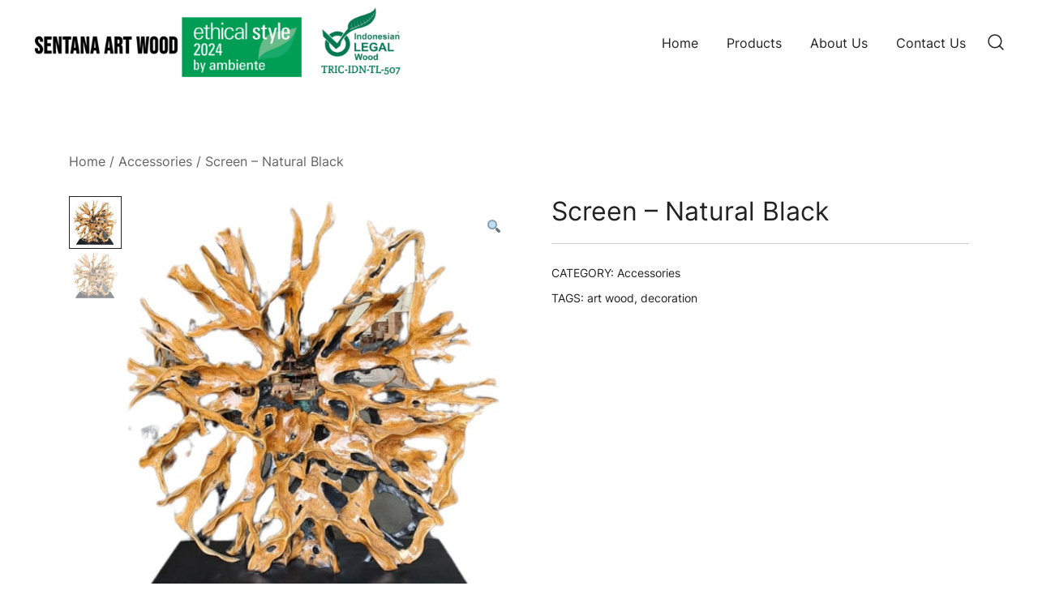

--- FILE ---
content_type: text/html; charset=UTF-8
request_url: https://sentana-artwood.com/product/amadeus-natural-black/
body_size: 18219
content:
<!doctype html>
<html lang="en-US">
<head>
	<meta charset="UTF-8">
	<meta name="viewport" content="width=device-width, initial-scale=1">
	<link rel="profile" href="https://gmpg.org/xfn/11">

	<meta name='robots' content='index, follow, max-image-preview:large, max-snippet:-1, max-video-preview:-1' />
<script>window._wca = window._wca || [];</script>

	<!-- This site is optimized with the Yoast SEO plugin v21.5 - https://yoast.com/wordpress/plugins/seo/ -->
	<title>Screen - Natural Black - Sentana Art Wood</title>
	<link rel="canonical" href="https://sentana-artwood.com/product/amadeus-natural-black/" />
	<meta property="og:locale" content="en_US" />
	<meta property="og:type" content="article" />
	<meta property="og:title" content="Screen - Natural Black - Sentana Art Wood" />
	<meta property="og:description" content="Screen &#8211; Natural Black" />
	<meta property="og:url" content="https://sentana-artwood.com/product/amadeus-natural-black/" />
	<meta property="og:site_name" content="Sentana Art Wood" />
	<meta property="article:modified_time" content="2024-01-02T07:17:45+00:00" />
	<meta property="og:image" content="https://sentana-artwood.com/wp-content/uploads/2023/11/Amadeus-Natural-Black.jpeg" />
	<meta property="og:image:width" content="500" />
	<meta property="og:image:height" content="541" />
	<meta property="og:image:type" content="image/jpeg" />
	<meta name="twitter:card" content="summary_large_image" />
	<meta name="twitter:label1" content="Est. reading time" />
	<meta name="twitter:data1" content="1 minute" />
	<script type="application/ld+json" class="yoast-schema-graph">{"@context":"https://schema.org","@graph":[{"@type":"WebPage","@id":"https://sentana-artwood.com/product/amadeus-natural-black/","url":"https://sentana-artwood.com/product/amadeus-natural-black/","name":"Screen - Natural Black - Sentana Art Wood","isPartOf":{"@id":"https://sentana-artwood.com/#website"},"primaryImageOfPage":{"@id":"https://sentana-artwood.com/product/amadeus-natural-black/#primaryimage"},"image":{"@id":"https://sentana-artwood.com/product/amadeus-natural-black/#primaryimage"},"thumbnailUrl":"https://sentana-artwood.com/wp-content/uploads/2023/11/Amadeus-Natural-Black.jpeg","datePublished":"2023-10-01T13:29:27+00:00","dateModified":"2024-01-02T07:17:45+00:00","breadcrumb":{"@id":"https://sentana-artwood.com/product/amadeus-natural-black/#breadcrumb"},"inLanguage":"en-US","potentialAction":[{"@type":"ReadAction","target":["https://sentana-artwood.com/product/amadeus-natural-black/"]}]},{"@type":"ImageObject","inLanguage":"en-US","@id":"https://sentana-artwood.com/product/amadeus-natural-black/#primaryimage","url":"https://sentana-artwood.com/wp-content/uploads/2023/11/Amadeus-Natural-Black.jpeg","contentUrl":"https://sentana-artwood.com/wp-content/uploads/2023/11/Amadeus-Natural-Black.jpeg","width":500,"height":541},{"@type":"BreadcrumbList","@id":"https://sentana-artwood.com/product/amadeus-natural-black/#breadcrumb","itemListElement":[{"@type":"ListItem","position":1,"name":"Home","item":"https://sentana-artwood.com/"},{"@type":"ListItem","position":2,"name":"Products","item":"https://sentana-artwood.com/products/"},{"@type":"ListItem","position":3,"name":"Screen &#8211; Natural Black"}]},{"@type":"WebSite","@id":"https://sentana-artwood.com/#website","url":"https://sentana-artwood.com/","name":"Sentana Art Wood","description":"","publisher":{"@id":"https://sentana-artwood.com/#organization"},"potentialAction":[{"@type":"SearchAction","target":{"@type":"EntryPoint","urlTemplate":"https://sentana-artwood.com/?s={search_term_string}"},"query-input":"required name=search_term_string"}],"inLanguage":"en-US"},{"@type":"Organization","@id":"https://sentana-artwood.com/#organization","name":"Sentana Art Wood","url":"https://sentana-artwood.com/","logo":{"@type":"ImageObject","inLanguage":"en-US","@id":"https://sentana-artwood.com/#/schema/logo/image/","url":"https://sentana-artwood.com/wp-content/uploads/2023/12/20231214_133818.png","contentUrl":"https://sentana-artwood.com/wp-content/uploads/2023/12/20231214_133818.png","width":1920,"height":384,"caption":"Sentana Art Wood"},"image":{"@id":"https://sentana-artwood.com/#/schema/logo/image/"}}]}</script>
	<!-- / Yoast SEO plugin. -->


<link rel='dns-prefetch' href='//stats.wp.com' />
<link rel="alternate" type="application/rss+xml" title="Sentana Art Wood &raquo; Feed" href="https://sentana-artwood.com/feed/" />
<link rel="alternate" type="application/rss+xml" title="Sentana Art Wood &raquo; Comments Feed" href="https://sentana-artwood.com/comments/feed/" />
<link rel="alternate" type="application/rss+xml" title="Sentana Art Wood &raquo; Screen &#8211; Natural Black Comments Feed" href="https://sentana-artwood.com/product/amadeus-natural-black/feed/" />
<script>
window._wpemojiSettings = {"baseUrl":"https:\/\/s.w.org\/images\/core\/emoji\/14.0.0\/72x72\/","ext":".png","svgUrl":"https:\/\/s.w.org\/images\/core\/emoji\/14.0.0\/svg\/","svgExt":".svg","source":{"concatemoji":"https:\/\/sentana-artwood.com\/wp-includes\/js\/wp-emoji-release.min.js?ver=6.3.7"}};
/*! This file is auto-generated */
!function(i,n){var o,s,e;function c(e){try{var t={supportTests:e,timestamp:(new Date).valueOf()};sessionStorage.setItem(o,JSON.stringify(t))}catch(e){}}function p(e,t,n){e.clearRect(0,0,e.canvas.width,e.canvas.height),e.fillText(t,0,0);var t=new Uint32Array(e.getImageData(0,0,e.canvas.width,e.canvas.height).data),r=(e.clearRect(0,0,e.canvas.width,e.canvas.height),e.fillText(n,0,0),new Uint32Array(e.getImageData(0,0,e.canvas.width,e.canvas.height).data));return t.every(function(e,t){return e===r[t]})}function u(e,t,n){switch(t){case"flag":return n(e,"\ud83c\udff3\ufe0f\u200d\u26a7\ufe0f","\ud83c\udff3\ufe0f\u200b\u26a7\ufe0f")?!1:!n(e,"\ud83c\uddfa\ud83c\uddf3","\ud83c\uddfa\u200b\ud83c\uddf3")&&!n(e,"\ud83c\udff4\udb40\udc67\udb40\udc62\udb40\udc65\udb40\udc6e\udb40\udc67\udb40\udc7f","\ud83c\udff4\u200b\udb40\udc67\u200b\udb40\udc62\u200b\udb40\udc65\u200b\udb40\udc6e\u200b\udb40\udc67\u200b\udb40\udc7f");case"emoji":return!n(e,"\ud83e\udef1\ud83c\udffb\u200d\ud83e\udef2\ud83c\udfff","\ud83e\udef1\ud83c\udffb\u200b\ud83e\udef2\ud83c\udfff")}return!1}function f(e,t,n){var r="undefined"!=typeof WorkerGlobalScope&&self instanceof WorkerGlobalScope?new OffscreenCanvas(300,150):i.createElement("canvas"),a=r.getContext("2d",{willReadFrequently:!0}),o=(a.textBaseline="top",a.font="600 32px Arial",{});return e.forEach(function(e){o[e]=t(a,e,n)}),o}function t(e){var t=i.createElement("script");t.src=e,t.defer=!0,i.head.appendChild(t)}"undefined"!=typeof Promise&&(o="wpEmojiSettingsSupports",s=["flag","emoji"],n.supports={everything:!0,everythingExceptFlag:!0},e=new Promise(function(e){i.addEventListener("DOMContentLoaded",e,{once:!0})}),new Promise(function(t){var n=function(){try{var e=JSON.parse(sessionStorage.getItem(o));if("object"==typeof e&&"number"==typeof e.timestamp&&(new Date).valueOf()<e.timestamp+604800&&"object"==typeof e.supportTests)return e.supportTests}catch(e){}return null}();if(!n){if("undefined"!=typeof Worker&&"undefined"!=typeof OffscreenCanvas&&"undefined"!=typeof URL&&URL.createObjectURL&&"undefined"!=typeof Blob)try{var e="postMessage("+f.toString()+"("+[JSON.stringify(s),u.toString(),p.toString()].join(",")+"));",r=new Blob([e],{type:"text/javascript"}),a=new Worker(URL.createObjectURL(r),{name:"wpTestEmojiSupports"});return void(a.onmessage=function(e){c(n=e.data),a.terminate(),t(n)})}catch(e){}c(n=f(s,u,p))}t(n)}).then(function(e){for(var t in e)n.supports[t]=e[t],n.supports.everything=n.supports.everything&&n.supports[t],"flag"!==t&&(n.supports.everythingExceptFlag=n.supports.everythingExceptFlag&&n.supports[t]);n.supports.everythingExceptFlag=n.supports.everythingExceptFlag&&!n.supports.flag,n.DOMReady=!1,n.readyCallback=function(){n.DOMReady=!0}}).then(function(){return e}).then(function(){var e;n.supports.everything||(n.readyCallback(),(e=n.source||{}).concatemoji?t(e.concatemoji):e.wpemoji&&e.twemoji&&(t(e.twemoji),t(e.wpemoji)))}))}((window,document),window._wpemojiSettings);
</script>
<style>
img.wp-smiley,
img.emoji {
	display: inline !important;
	border: none !important;
	box-shadow: none !important;
	height: 1em !important;
	width: 1em !important;
	margin: 0 0.07em !important;
	vertical-align: -0.1em !important;
	background: none !important;
	padding: 0 !important;
}
</style>
	
<link rel='stylesheet' id='botiga-woocommerce-style-css' href='https://sentana-artwood.com/wp-content/themes/botiga/assets/css/woocommerce.min.css?ver=2.1.6' media='all' />
<style id='botiga-woocommerce-style-inline-css'>
@font-face {
			font-family: "star";
			src: url("https://sentana-artwood.com/wp-content/plugins/woocommerce/assets/fonts/star.eot");
			src: url("https://sentana-artwood.com/wp-content/plugins/woocommerce/assets/fonts/star.eot?#iefix") format("embedded-opentype"),
				url("https://sentana-artwood.com/wp-content/plugins/woocommerce/assets/fonts/star.woff") format("woff"),
				url("https://sentana-artwood.com/wp-content/plugins/woocommerce/assets/fonts/star.ttf") format("truetype"),
				url("https://sentana-artwood.com/wp-content/plugins/woocommerce/assets/fonts/star.svg#star") format("svg");
			font-weight: normal;
			font-style: normal;
		}
		@font-face {
			font-family: "WooCommerce";
			src: url("https://sentana-artwood.com/wp-content/plugins/woocommerce/assets/fonts/WooCommerce.eot");
			src: url("https://sentana-artwood.com/wp-content/plugins/woocommerce/assets/fonts/WooCommerce.eot?#iefix") format("embedded-opentype"),
				url("https://sentana-artwood.com/wp-content/plugins/woocommerce/assets/fonts/WooCommerce.woff") format("woff"),
				url("https://sentana-artwood.com/wp-content/plugins/woocommerce/assets/fonts/WooCommerce.ttf") format("truetype"),
				url("https://sentana-artwood.com/wp-content/plugins/woocommerce/assets/fonts/WooCommerce.svg#WooCommerce") format("svg");
			font-weight: normal;
			font-style: normal;
		}
</style>
<link rel='stylesheet' id='photoswipe-css' href='https://sentana-artwood.com/wp-content/plugins/woocommerce/assets/css/photoswipe/photoswipe.min.css?ver=2.1.6' media='all' />
<link rel='stylesheet' id='photoswipe-default-skin-css' href='https://sentana-artwood.com/wp-content/plugins/woocommerce/assets/css/photoswipe/default-skin/default-skin.min.css?ver=2.1.6' media='all' />
<link rel='stylesheet' id='botiga-quick-view-css' href='https://sentana-artwood.com/wp-content/themes/botiga/assets/css/quick-view.min.css?ver=2.1.6' media='all' />
<link rel='stylesheet' id='wp-block-library-css' href='https://sentana-artwood.com/wp-includes/css/dist/block-library/style.min.css?ver=6.3.7' media='all' />
<style id='wp-block-library-inline-css'>
.has-text-align-justify{text-align:justify;}
</style>
<link rel='stylesheet' id='athemes-blocks-style-css' href='https://sentana-artwood.com/wp-content/plugins/athemes-blocks/dist/blocks.style.build.css?ver=1.0.0' media='all' />
<link rel='stylesheet' id='mediaelement-css' href='https://sentana-artwood.com/wp-includes/js/mediaelement/mediaelementplayer-legacy.min.css?ver=4.2.17' media='all' />
<link rel='stylesheet' id='wp-mediaelement-css' href='https://sentana-artwood.com/wp-includes/js/mediaelement/wp-mediaelement.min.css?ver=6.3.7' media='all' />
<style id='classic-theme-styles-inline-css'>
/*! This file is auto-generated */
.wp-block-button__link{color:#fff;background-color:#32373c;border-radius:9999px;box-shadow:none;text-decoration:none;padding:calc(.667em + 2px) calc(1.333em + 2px);font-size:1.125em}.wp-block-file__button{background:#32373c;color:#fff;text-decoration:none}
</style>
<style id='global-styles-inline-css'>
body{--wp--preset--color--black: #000000;--wp--preset--color--cyan-bluish-gray: #abb8c3;--wp--preset--color--white: #ffffff;--wp--preset--color--pale-pink: #f78da7;--wp--preset--color--vivid-red: #cf2e2e;--wp--preset--color--luminous-vivid-orange: #ff6900;--wp--preset--color--luminous-vivid-amber: #fcb900;--wp--preset--color--light-green-cyan: #7bdcb5;--wp--preset--color--vivid-green-cyan: #00d084;--wp--preset--color--pale-cyan-blue: #8ed1fc;--wp--preset--color--vivid-cyan-blue: #0693e3;--wp--preset--color--vivid-purple: #9b51e0;--wp--preset--color--color-0: #212121;--wp--preset--color--color-1: #757575;--wp--preset--color--color-2: #212121;--wp--preset--color--color-3: #212121;--wp--preset--color--color-4: #212121;--wp--preset--color--color-5: #f5f5f5;--wp--preset--color--color-6: #ffffff;--wp--preset--color--color-7: #ffffff;--wp--preset--gradient--vivid-cyan-blue-to-vivid-purple: linear-gradient(135deg,rgba(6,147,227,1) 0%,rgb(155,81,224) 100%);--wp--preset--gradient--light-green-cyan-to-vivid-green-cyan: linear-gradient(135deg,rgb(122,220,180) 0%,rgb(0,208,130) 100%);--wp--preset--gradient--luminous-vivid-amber-to-luminous-vivid-orange: linear-gradient(135deg,rgba(252,185,0,1) 0%,rgba(255,105,0,1) 100%);--wp--preset--gradient--luminous-vivid-orange-to-vivid-red: linear-gradient(135deg,rgba(255,105,0,1) 0%,rgb(207,46,46) 100%);--wp--preset--gradient--very-light-gray-to-cyan-bluish-gray: linear-gradient(135deg,rgb(238,238,238) 0%,rgb(169,184,195) 100%);--wp--preset--gradient--cool-to-warm-spectrum: linear-gradient(135deg,rgb(74,234,220) 0%,rgb(151,120,209) 20%,rgb(207,42,186) 40%,rgb(238,44,130) 60%,rgb(251,105,98) 80%,rgb(254,248,76) 100%);--wp--preset--gradient--blush-light-purple: linear-gradient(135deg,rgb(255,206,236) 0%,rgb(152,150,240) 100%);--wp--preset--gradient--blush-bordeaux: linear-gradient(135deg,rgb(254,205,165) 0%,rgb(254,45,45) 50%,rgb(107,0,62) 100%);--wp--preset--gradient--luminous-dusk: linear-gradient(135deg,rgb(255,203,112) 0%,rgb(199,81,192) 50%,rgb(65,88,208) 100%);--wp--preset--gradient--pale-ocean: linear-gradient(135deg,rgb(255,245,203) 0%,rgb(182,227,212) 50%,rgb(51,167,181) 100%);--wp--preset--gradient--electric-grass: linear-gradient(135deg,rgb(202,248,128) 0%,rgb(113,206,126) 100%);--wp--preset--gradient--midnight: linear-gradient(135deg,rgb(2,3,129) 0%,rgb(40,116,252) 100%);--wp--preset--font-size--small: 14px;--wp--preset--font-size--medium: 20px;--wp--preset--font-size--large: 18px;--wp--preset--font-size--x-large: 42px;--wp--preset--font-size--normal: 16px;--wp--preset--font-size--larger: 24px;--wp--preset--font-size--extra-large: 32px;--wp--preset--font-size--huge: 48px;--wp--preset--font-size--gigantic: 64px;--wp--preset--spacing--20: 0.44rem;--wp--preset--spacing--30: 0.67rem;--wp--preset--spacing--40: 1rem;--wp--preset--spacing--50: 1.5rem;--wp--preset--spacing--60: 2.25rem;--wp--preset--spacing--70: 3.38rem;--wp--preset--spacing--80: 5.06rem;--wp--preset--shadow--natural: 6px 6px 9px rgba(0, 0, 0, 0.2);--wp--preset--shadow--deep: 12px 12px 50px rgba(0, 0, 0, 0.4);--wp--preset--shadow--sharp: 6px 6px 0px rgba(0, 0, 0, 0.2);--wp--preset--shadow--outlined: 6px 6px 0px -3px rgba(255, 255, 255, 1), 6px 6px rgba(0, 0, 0, 1);--wp--preset--shadow--crisp: 6px 6px 0px rgba(0, 0, 0, 1);}:where(.is-layout-flex){gap: 0.5em;}:where(.is-layout-grid){gap: 0.5em;}body .is-layout-flow > .alignleft{float: left;margin-inline-start: 0;margin-inline-end: 2em;}body .is-layout-flow > .alignright{float: right;margin-inline-start: 2em;margin-inline-end: 0;}body .is-layout-flow > .aligncenter{margin-left: auto !important;margin-right: auto !important;}body .is-layout-constrained > .alignleft{float: left;margin-inline-start: 0;margin-inline-end: 2em;}body .is-layout-constrained > .alignright{float: right;margin-inline-start: 2em;margin-inline-end: 0;}body .is-layout-constrained > .aligncenter{margin-left: auto !important;margin-right: auto !important;}body .is-layout-constrained > :where(:not(.alignleft):not(.alignright):not(.alignfull)){max-width: var(--wp--style--global--content-size);margin-left: auto !important;margin-right: auto !important;}body .is-layout-constrained > .alignwide{max-width: var(--wp--style--global--wide-size);}body .is-layout-flex{display: flex;}body .is-layout-flex{flex-wrap: wrap;align-items: center;}body .is-layout-flex > *{margin: 0;}body .is-layout-grid{display: grid;}body .is-layout-grid > *{margin: 0;}:where(.wp-block-columns.is-layout-flex){gap: 2em;}:where(.wp-block-columns.is-layout-grid){gap: 2em;}:where(.wp-block-post-template.is-layout-flex){gap: 1.25em;}:where(.wp-block-post-template.is-layout-grid){gap: 1.25em;}.has-black-color{color: var(--wp--preset--color--black) !important;}.has-cyan-bluish-gray-color{color: var(--wp--preset--color--cyan-bluish-gray) !important;}.has-white-color{color: var(--wp--preset--color--white) !important;}.has-pale-pink-color{color: var(--wp--preset--color--pale-pink) !important;}.has-vivid-red-color{color: var(--wp--preset--color--vivid-red) !important;}.has-luminous-vivid-orange-color{color: var(--wp--preset--color--luminous-vivid-orange) !important;}.has-luminous-vivid-amber-color{color: var(--wp--preset--color--luminous-vivid-amber) !important;}.has-light-green-cyan-color{color: var(--wp--preset--color--light-green-cyan) !important;}.has-vivid-green-cyan-color{color: var(--wp--preset--color--vivid-green-cyan) !important;}.has-pale-cyan-blue-color{color: var(--wp--preset--color--pale-cyan-blue) !important;}.has-vivid-cyan-blue-color{color: var(--wp--preset--color--vivid-cyan-blue) !important;}.has-vivid-purple-color{color: var(--wp--preset--color--vivid-purple) !important;}.has-black-background-color{background-color: var(--wp--preset--color--black) !important;}.has-cyan-bluish-gray-background-color{background-color: var(--wp--preset--color--cyan-bluish-gray) !important;}.has-white-background-color{background-color: var(--wp--preset--color--white) !important;}.has-pale-pink-background-color{background-color: var(--wp--preset--color--pale-pink) !important;}.has-vivid-red-background-color{background-color: var(--wp--preset--color--vivid-red) !important;}.has-luminous-vivid-orange-background-color{background-color: var(--wp--preset--color--luminous-vivid-orange) !important;}.has-luminous-vivid-amber-background-color{background-color: var(--wp--preset--color--luminous-vivid-amber) !important;}.has-light-green-cyan-background-color{background-color: var(--wp--preset--color--light-green-cyan) !important;}.has-vivid-green-cyan-background-color{background-color: var(--wp--preset--color--vivid-green-cyan) !important;}.has-pale-cyan-blue-background-color{background-color: var(--wp--preset--color--pale-cyan-blue) !important;}.has-vivid-cyan-blue-background-color{background-color: var(--wp--preset--color--vivid-cyan-blue) !important;}.has-vivid-purple-background-color{background-color: var(--wp--preset--color--vivid-purple) !important;}.has-black-border-color{border-color: var(--wp--preset--color--black) !important;}.has-cyan-bluish-gray-border-color{border-color: var(--wp--preset--color--cyan-bluish-gray) !important;}.has-white-border-color{border-color: var(--wp--preset--color--white) !important;}.has-pale-pink-border-color{border-color: var(--wp--preset--color--pale-pink) !important;}.has-vivid-red-border-color{border-color: var(--wp--preset--color--vivid-red) !important;}.has-luminous-vivid-orange-border-color{border-color: var(--wp--preset--color--luminous-vivid-orange) !important;}.has-luminous-vivid-amber-border-color{border-color: var(--wp--preset--color--luminous-vivid-amber) !important;}.has-light-green-cyan-border-color{border-color: var(--wp--preset--color--light-green-cyan) !important;}.has-vivid-green-cyan-border-color{border-color: var(--wp--preset--color--vivid-green-cyan) !important;}.has-pale-cyan-blue-border-color{border-color: var(--wp--preset--color--pale-cyan-blue) !important;}.has-vivid-cyan-blue-border-color{border-color: var(--wp--preset--color--vivid-cyan-blue) !important;}.has-vivid-purple-border-color{border-color: var(--wp--preset--color--vivid-purple) !important;}.has-vivid-cyan-blue-to-vivid-purple-gradient-background{background: var(--wp--preset--gradient--vivid-cyan-blue-to-vivid-purple) !important;}.has-light-green-cyan-to-vivid-green-cyan-gradient-background{background: var(--wp--preset--gradient--light-green-cyan-to-vivid-green-cyan) !important;}.has-luminous-vivid-amber-to-luminous-vivid-orange-gradient-background{background: var(--wp--preset--gradient--luminous-vivid-amber-to-luminous-vivid-orange) !important;}.has-luminous-vivid-orange-to-vivid-red-gradient-background{background: var(--wp--preset--gradient--luminous-vivid-orange-to-vivid-red) !important;}.has-very-light-gray-to-cyan-bluish-gray-gradient-background{background: var(--wp--preset--gradient--very-light-gray-to-cyan-bluish-gray) !important;}.has-cool-to-warm-spectrum-gradient-background{background: var(--wp--preset--gradient--cool-to-warm-spectrum) !important;}.has-blush-light-purple-gradient-background{background: var(--wp--preset--gradient--blush-light-purple) !important;}.has-blush-bordeaux-gradient-background{background: var(--wp--preset--gradient--blush-bordeaux) !important;}.has-luminous-dusk-gradient-background{background: var(--wp--preset--gradient--luminous-dusk) !important;}.has-pale-ocean-gradient-background{background: var(--wp--preset--gradient--pale-ocean) !important;}.has-electric-grass-gradient-background{background: var(--wp--preset--gradient--electric-grass) !important;}.has-midnight-gradient-background{background: var(--wp--preset--gradient--midnight) !important;}.has-small-font-size{font-size: var(--wp--preset--font-size--small) !important;}.has-medium-font-size{font-size: var(--wp--preset--font-size--medium) !important;}.has-large-font-size{font-size: var(--wp--preset--font-size--large) !important;}.has-x-large-font-size{font-size: var(--wp--preset--font-size--x-large) !important;}
.wp-block-navigation a:where(:not(.wp-element-button)){color: inherit;}
:where(.wp-block-post-template.is-layout-flex){gap: 1.25em;}:where(.wp-block-post-template.is-layout-grid){gap: 1.25em;}
:where(.wp-block-columns.is-layout-flex){gap: 2em;}:where(.wp-block-columns.is-layout-grid){gap: 2em;}
.wp-block-pullquote{font-size: 1.5em;line-height: 1.6;}
</style>
<style id='woocommerce-inline-inline-css'>
.woocommerce form .form-row .required { visibility: visible; }
</style>
<link rel='stylesheet' id='botiga-google-fonts-css' href='https://sentana-artwood.com/wp-content/fonts/9506c16b5bbe35cd82854f28cee7a7c6.css?ver=2.1.6' media='all' />
<link rel='stylesheet' id='botiga-bhfb-css' href='https://sentana-artwood.com/wp-content/themes/botiga/assets/css/botiga-bhfb.min.css?ver=2.1.6' media='all' />
<link rel='stylesheet' id='botiga-style-min-css' href='https://sentana-artwood.com/wp-content/themes/botiga/assets/css/styles.min.css?ver=2.1.6' media='all' />
<link rel='stylesheet' id='botiga-custom-styles-css' href='https://sentana-artwood.com/wp-content/uploads/botiga/custom-styles.css?ver=1763772893' media='all' />
<link rel='stylesheet' id='botiga-style-css' href='https://sentana-artwood.com/wp-content/themes/botiga/style.css?ver=2.1.6' media='all' />
<link rel='stylesheet' id='jetpack_css-css' href='https://sentana-artwood.com/wp-content/plugins/jetpack/css/jetpack.css?ver=12.8.2' media='all' />
<script type="text/template" id="tmpl-variation-template">
	<div class="woocommerce-variation-description">{{{ data.variation.variation_description }}}</div>
	<div class="woocommerce-variation-price">{{{ data.variation.price_html }}}</div>
	<div class="woocommerce-variation-availability">{{{ data.variation.availability_html }}}</div>
</script>
<script type="text/template" id="tmpl-unavailable-variation-template">
	<p>Sorry, this product is unavailable. Please choose a different combination.</p>
</script>
<script src='https://sentana-artwood.com/wp-includes/js/jquery/jquery.min.js?ver=3.7.0' id='jquery-core-js'></script>
<script src='https://sentana-artwood.com/wp-includes/js/jquery/jquery-migrate.min.js?ver=3.4.1' id='jquery-migrate-js'></script>
<script defer src='https://stats.wp.com/s-202604.js' id='woocommerce-analytics-js'></script>
<link rel="https://api.w.org/" href="https://sentana-artwood.com/wp-json/" /><link rel="alternate" type="application/json" href="https://sentana-artwood.com/wp-json/wp/v2/product/483" /><link rel="EditURI" type="application/rsd+xml" title="RSD" href="https://sentana-artwood.com/xmlrpc.php?rsd" />
<meta name="generator" content="WordPress 6.3.7" />
<meta name="generator" content="WooCommerce 8.2.4" />
<link rel='shortlink' href='https://sentana-artwood.com/?p=483' />
<link rel="alternate" type="application/json+oembed" href="https://sentana-artwood.com/wp-json/oembed/1.0/embed?url=https%3A%2F%2Fsentana-artwood.com%2Fproduct%2Famadeus-natural-black%2F" />
<link rel="alternate" type="text/xml+oembed" href="https://sentana-artwood.com/wp-json/oembed/1.0/embed?url=https%3A%2F%2Fsentana-artwood.com%2Fproduct%2Famadeus-natural-black%2F&#038;format=xml" />
	<style>img#wpstats{display:none}</style>
		<meta name="pinterest-rich-pin" content="false" />	<noscript><style>.woocommerce-product-gallery{ opacity: 1 !important; }</style></noscript>
			<style type="text/css">
					.site-title,
			.site-description {
				position: absolute;
				clip: rect(1px, 1px, 1px, 1px);
				}
					</style>
		<style id="wpforms-css-vars-root">
				:root {
					--wpforms-field-border-radius: 3px;
--wpforms-field-background-color: #ffffff;
--wpforms-field-border-color: rgba( 0, 0, 0, 0.25 );
--wpforms-field-text-color: rgba( 0, 0, 0, 0.7 );
--wpforms-label-color: rgba( 0, 0, 0, 0.85 );
--wpforms-label-sublabel-color: rgba( 0, 0, 0, 0.55 );
--wpforms-label-error-color: #d63637;
--wpforms-button-border-radius: 3px;
--wpforms-button-background-color: #066aab;
--wpforms-button-text-color: #ffffff;
--wpforms-field-size-input-height: 43px;
--wpforms-field-size-input-spacing: 15px;
--wpforms-field-size-font-size: 16px;
--wpforms-field-size-line-height: 19px;
--wpforms-field-size-padding-h: 14px;
--wpforms-field-size-checkbox-size: 16px;
--wpforms-field-size-sublabel-spacing: 5px;
--wpforms-field-size-icon-size: 1;
--wpforms-label-size-font-size: 16px;
--wpforms-label-size-line-height: 19px;
--wpforms-label-size-sublabel-font-size: 14px;
--wpforms-label-size-sublabel-line-height: 17px;
--wpforms-button-size-font-size: 17px;
--wpforms-button-size-height: 41px;
--wpforms-button-size-padding-h: 15px;
--wpforms-button-size-margin-top: 10px;

				}
			</style>	
</head>

<body class="product-template-default single single-product postid-483 wp-custom-logo wp-embed-responsive theme-botiga woocommerce woocommerce-page woocommerce-no-js header-header_layout_1 botiga-site-layout-default woocommerce-active shop-columns-tablet-3 shop-columns-mobile-1 has-bhfb-builder" >
	<div class="single-product botiga-quick-view-popup">
		<div class="botiga-quick-view-loader">
			<svg xmlns="http://www.w3.org/2000/svg" width="25" height="25" viewBox="0 0 512 512" aria-hidden="true" focusable="false">
				<path fill="#FFF" d="M288 39.056v16.659c0 10.804 7.281 20.159 17.686 23.066C383.204 100.434 440 171.518 440 256c0 101.689-82.295 184-184 184-101.689 0-184-82.295-184-184 0-84.47 56.786-155.564 134.312-177.219C216.719 75.874 224 66.517 224 55.712V39.064c0-15.709-14.834-27.153-30.046-23.234C86.603 43.482 7.394 141.206 8.003 257.332c.72 137.052 111.477 246.956 248.531 246.667C393.255 503.711 504 392.788 504 256c0-115.633-79.14-212.779-186.211-240.236C302.678 11.889 288 23.456 288 39.056z" />
			</svg>
		</div>
		<div class="botiga-quick-view-popup-content">
			<a href="#" class="botiga-quick-view-popup-close-button" title="Close quick view popup">
				<i class="ws-svg-icon"><svg width="16" height="16" fill="none" viewBox="0 0 16 16" xmlns="http://www.w3.org/2000/svg"><path d="M2.219.781L.78 2.22 9.562 11l-8.78 8.781 1.437 1.438L11 12.437l8.781 8.782 1.438-1.438L12.437 11l8.782-8.781L19.78.78 11 9.562 2.219.783z" /></svg></i>
			</a>
			<div class="botiga-quick-view-popup-content-ajax"></div>
		</div>
	</div>
	
	

<div id="page" class="site">

	<a class="skip-link screen-reader-text" href="#primary">Skip to content</a>

	
            
            <header class="bhfb bhfb-header bhfb-desktop" > 
                
                <div class="bhfb-rows">
                    
                        <div class="bhfb-row-wrapper bhfb-above_header_row bt-d-none" style="">

                            
                            
<div class="container-fluid">
    <div class="bhfb-row bhfb-cols-3 bhfb-cols-layout-equal-desktop bhfb-cols-layout-equal-tablet bhfb-is-row-empty">
                    
            <div class="bhfb-column bhfb-column-1">
                
                
                
            </div>

                    
            <div class="bhfb-column bhfb-column-2">
                
                
                
            </div>

                    
            <div class="bhfb-column bhfb-column-3">
                
                
                
            </div>

            </div>
</div>

                                                    </div>

                    
                        <div class="bhfb-row-wrapper bhfb-main_header_row bt-d-none" style="">

                            
                            
<div class="container-fluid">
    <div class="bhfb-row bhfb-cols-3 bhfb-cols-layout-equal-desktop bhfb-cols-layout-equal-tablet bhfb-is-row-empty">
                    
            <div class="bhfb-column bhfb-column-1">
                
                
                
            </div>

                    
            <div class="bhfb-column bhfb-column-2">
                
                
                
            </div>

                    
            <div class="bhfb-column bhfb-column-3">
                
                
                
            </div>

            </div>
</div>

                                                    </div>

                    
                        <div class="bhfb-row-wrapper bhfb-below_header_row" style="">

                            
                            
<div class="container-fluid">
    <div class="bhfb-row bhfb-cols-2 bhfb-cols-layout-equal-desktop bhfb-cols-layout-equal-tablet">
                    
            <div class="bhfb-column bhfb-column-1">
                
                
                
<div class="bhfb-builder-item bhfb-component-logo" data-component-id="logo">
        <div class="site-branding" >
        <a href="https://sentana-artwood.com/" class="custom-logo-link" rel="home"><img width="1920" height="384" src="https://sentana-artwood.com/wp-content/uploads/2023/12/20231214_133818.png" class="custom-logo" alt="Sentana Art Wood" decoding="async" fetchpriority="high" srcset="https://sentana-artwood.com/wp-content/uploads/2023/12/20231214_133818.png 1920w, https://sentana-artwood.com/wp-content/uploads/2023/12/20231214_133818-300x60.png 300w, https://sentana-artwood.com/wp-content/uploads/2023/12/20231214_133818-1024x205.png 1024w, https://sentana-artwood.com/wp-content/uploads/2023/12/20231214_133818-768x154.png 768w, https://sentana-artwood.com/wp-content/uploads/2023/12/20231214_133818-1536x307.png 1536w, https://sentana-artwood.com/wp-content/uploads/2023/12/20231214_133818-1140x228.png 1140w, https://sentana-artwood.com/wp-content/uploads/2023/12/20231214_133818-920x184.png 920w, https://sentana-artwood.com/wp-content/uploads/2023/12/20231214_133818-575x115.png 575w, https://sentana-artwood.com/wp-content/uploads/2023/12/20231214_133818-380x76.png 380w, https://sentana-artwood.com/wp-content/uploads/2023/12/20231214_133818-1320x264.png 1320w, https://sentana-artwood.com/wp-content/uploads/2023/12/20231214_133818-800x160.png 800w" sizes="(max-width: 1920px) 100vw, 1920px" /></a>            <p class="site-title"><a href="https://sentana-artwood.com/" rel="home">Sentana Art Wood</a></p>
                </div><!-- .site-branding -->
</div>
            </div>

                    
            <div class="bhfb-column bhfb-column-2">
                
                
                <div class="bhfb-builder-item bhfb-component-menu" data-component-id="menu">	
        <nav id="site-navigation" class="botiga-dropdown main-navigation" >
            <div class="menu-main-container"><ul id="primary-menu" class="botiga-dropdown-ul menu"><li id="menu-item-832" class="menu-item menu-item-type-post_type menu-item-object-page menu-item-home menu-item-832 botiga-dropdown-li"><a href="https://sentana-artwood.com/" class="botiga-dropdown-link">Home</a></li>
<li id="menu-item-1006" class="menu-item menu-item-type-post_type menu-item-object-page menu-item-1006 botiga-dropdown-li"><a href="https://sentana-artwood.com/products/" class="botiga-dropdown-link">Products</a></li>
<li id="menu-item-833" class="menu-item menu-item-type-post_type menu-item-object-page menu-item-833 botiga-dropdown-li"><a href="https://sentana-artwood.com/about-us/" class="botiga-dropdown-link">About Us</a></li>
<li id="menu-item-834" class="menu-item menu-item-type-post_type menu-item-object-page menu-item-834 botiga-dropdown-li"><a href="https://sentana-artwood.com/contact-us/" class="botiga-dropdown-link">Contact Us</a></li>
</ul></div>        </nav><!-- #site-navigation -->
    </div><div class="bhfb-builder-item bhfb-component-search" data-component-id="search"><a href="#" class="header-search" title="Search for a product"><i class="ws-svg-icon icon-search active"><svg width="24" height="24" fill="none" xmlns="http://www.w3.org/2000/svg"><path fill-rule="evenodd" d="M10.875 3.75a7.125 7.125 0 100 14.25 7.125 7.125 0 000-14.25zM2.25 10.875a8.625 8.625 0 1117.25 0 8.625 8.625 0 01-17.25 0z" /><path fill-rule="evenodd" d="M15.913 15.914a.75.75 0 011.06 0l4.557 4.556a.75.75 0 01-1.06 1.06l-4.557-4.556a.75.75 0 010-1.06z" /></svg></i><i class="ws-svg-icon icon-cancel"><svg width="16" height="16" fill="none" viewBox="0 0 16 16" xmlns="http://www.w3.org/2000/svg"><path d="M2.219.781L.78 2.22 9.562 11l-8.78 8.781 1.437 1.438L11 12.437l8.781 8.782 1.438-1.438L12.437 11l8.782-8.781L19.78.78 11 9.562 2.219.783z" /></svg></i></a></div>
            </div>

            </div>
</div>

                                                    </div>

                                    </div>

                
<div class="header-search-form header-search-form-row">

<form role="search" method="get" class="woocommerce-product-search" action="https://sentana-artwood.com/">
	
	<label class="screen-reader-text" for="woocommerce-product-search-field-search-form-1">Search for:</label>
	<input type="search" id="woocommerce-product-search-field-search-form-1" class="search-field wc-search-field" placeholder="Search products&hellip;" value="" name="s" />
	<button type="submit" class="search-submit" value="Search" title="Search for the product"><i class="ws-svg-icon"><svg width="24" height="24" fill="none" xmlns="http://www.w3.org/2000/svg"><path fill-rule="evenodd" d="M10.875 3.75a7.125 7.125 0 100 14.25 7.125 7.125 0 000-14.25zM2.25 10.875a8.625 8.625 0 1117.25 0 8.625 8.625 0 01-17.25 0z" /><path fill-rule="evenodd" d="M15.913 15.914a.75.75 0 011.06 0l4.557 4.556a.75.75 0 01-1.06 1.06l-4.557-4.556a.75.75 0 010-1.06z" /></svg></i></button>
	<input type="hidden" name="post_type" value="product" />

		</form>
</div>
                
                            </header>

            
            
            
            <header class="bhfb bhfb-header bhfb-mobile" > 
                
                <div class="bhfb-rows">
                    
                        <div class="bhfb-row-wrapper bhfb-above_header_row bt-d-none" style="">

                            
                            
<div class="container-fluid">
    <div class="bhfb-row bhfb-cols-3 bhfb-cols-layout-equal-desktop bhfb-cols-layout-equal-tablet bhfb-is-row-empty">
                    
            <div class="bhfb-column bhfb-column-1">
                
                
                
            </div>

                    
            <div class="bhfb-column bhfb-column-2">
                
                
                
            </div>

                    
            <div class="bhfb-column bhfb-column-3">
                
                
                
            </div>

            </div>
</div>

                                                    </div>

                    
                        <div class="bhfb-row-wrapper bhfb-main_header_row" style="">

                            
                            
<div class="container-fluid">
    <div class="bhfb-row bhfb-cols-2 bhfb-cols-layout-equal-desktop bhfb-cols-layout-equal-tablet">
                    
            <div class="bhfb-column bhfb-column-1">
                
                
                
<div class="bhfb-builder-item bhfb-component-logo" data-component-id="logo">
        <div class="site-branding" >
        <a href="https://sentana-artwood.com/" class="custom-logo-link" rel="home"><img width="1920" height="384" src="https://sentana-artwood.com/wp-content/uploads/2023/12/20231214_133818.png" class="custom-logo" alt="Sentana Art Wood" decoding="async" srcset="https://sentana-artwood.com/wp-content/uploads/2023/12/20231214_133818.png 1920w, https://sentana-artwood.com/wp-content/uploads/2023/12/20231214_133818-300x60.png 300w, https://sentana-artwood.com/wp-content/uploads/2023/12/20231214_133818-1024x205.png 1024w, https://sentana-artwood.com/wp-content/uploads/2023/12/20231214_133818-768x154.png 768w, https://sentana-artwood.com/wp-content/uploads/2023/12/20231214_133818-1536x307.png 1536w, https://sentana-artwood.com/wp-content/uploads/2023/12/20231214_133818-1140x228.png 1140w, https://sentana-artwood.com/wp-content/uploads/2023/12/20231214_133818-920x184.png 920w, https://sentana-artwood.com/wp-content/uploads/2023/12/20231214_133818-575x115.png 575w, https://sentana-artwood.com/wp-content/uploads/2023/12/20231214_133818-380x76.png 380w, https://sentana-artwood.com/wp-content/uploads/2023/12/20231214_133818-1320x264.png 1320w, https://sentana-artwood.com/wp-content/uploads/2023/12/20231214_133818-800x160.png 800w" sizes="(max-width: 1920px) 100vw, 1920px" /></a>            <p class="site-title"><a href="https://sentana-artwood.com/" rel="home">Sentana Art Wood</a></p>
                </div><!-- .site-branding -->
</div>
            </div>

                    
            <div class="bhfb-column bhfb-column-2">
                
                
                <div class="bhfb-builder-item bhfb-component-mobile_hamburger" data-component-id="mobile_hamburger">
        <a href="#" class="menu-toggle" title="Open mobile offcanvas menu">
        <i class="ws-svg-icon"><svg width="16" height="11" viewBox="0 0 16 11" fill="none" xmlns="http://www.w3.org/2000/svg"><rect width="16" height="1" /><rect y="5" width="16" height="1" /><rect y="10" width="16" height="1" /></svg></i>
    </a>
</div><div class="bhfb-builder-item bhfb-component-search" data-component-id="search"><a href="#" class="header-search" title="Search for a product"><i class="ws-svg-icon icon-search active"><svg width="24" height="24" fill="none" xmlns="http://www.w3.org/2000/svg"><path fill-rule="evenodd" d="M10.875 3.75a7.125 7.125 0 100 14.25 7.125 7.125 0 000-14.25zM2.25 10.875a8.625 8.625 0 1117.25 0 8.625 8.625 0 01-17.25 0z" /><path fill-rule="evenodd" d="M15.913 15.914a.75.75 0 011.06 0l4.557 4.556a.75.75 0 01-1.06 1.06l-4.557-4.556a.75.75 0 010-1.06z" /></svg></i><i class="ws-svg-icon icon-cancel"><svg width="16" height="16" fill="none" viewBox="0 0 16 16" xmlns="http://www.w3.org/2000/svg"><path d="M2.219.781L.78 2.22 9.562 11l-8.78 8.781 1.437 1.438L11 12.437l8.781 8.782 1.438-1.438L12.437 11l8.782-8.781L19.78.78 11 9.562 2.219.783z" /></svg></i></a></div>
            </div>

            </div>
</div>

                                                    </div>

                    
                        <div class="bhfb-row-wrapper bhfb-below_header_row bt-d-none" style="">

                            
                            
<div class="container-fluid">
    <div class="bhfb-row bhfb-cols-3 bhfb-cols-layout-equal-desktop bhfb-cols-layout-equal-tablet bhfb-is-row-empty">
                    
            <div class="bhfb-column bhfb-column-1">
                
                
                
            </div>

                    
            <div class="bhfb-column bhfb-column-2">
                
                
                
            </div>

                    
            <div class="bhfb-column bhfb-column-3">
                
                
                
            </div>

            </div>
</div>

                                                    </div>

                                    </div>

                
<div class="header-search-form header-search-form-row">

<form role="search" method="get" class="woocommerce-product-search" action="https://sentana-artwood.com/">
	
	<label class="screen-reader-text" for="woocommerce-product-search-field-search-form-2">Search for:</label>
	<input type="search" id="woocommerce-product-search-field-search-form-2" class="search-field wc-search-field" placeholder="Search products&hellip;" value="" name="s" />
	<button type="submit" class="search-submit" value="Search" title="Search for the product"><i class="ws-svg-icon"><svg width="24" height="24" fill="none" xmlns="http://www.w3.org/2000/svg"><path fill-rule="evenodd" d="M10.875 3.75a7.125 7.125 0 100 14.25 7.125 7.125 0 000-14.25zM2.25 10.875a8.625 8.625 0 1117.25 0 8.625 8.625 0 01-17.25 0z" /><path fill-rule="evenodd" d="M15.913 15.914a.75.75 0 011.06 0l4.557 4.556a.75.75 0 01-1.06 1.06l-4.557-4.556a.75.75 0 010-1.06z" /></svg></i></button>
	<input type="hidden" name="post_type" value="product" />

		</form>
</div>
                
                            </header>

            
            
        <div class="bhfb bhfb-mobile_offcanvas botiga-offcanvas-menu">
            <a class="mobile-menu-close" href="#" title="Close mobile menu"><i class="ws-svg-icon icon-cancel"><svg width="16" height="16" fill="none" viewBox="0 0 16 16" xmlns="http://www.w3.org/2000/svg"><path d="M2.219.781L.78 2.22 9.562 11l-8.78 8.781 1.437 1.438L11 12.437l8.781 8.782 1.438-1.438L12.437 11l8.782-8.781L19.78.78 11 9.562 2.219.783z" /></svg></i></a>
            <div class="bhfb-mobile-offcanvas-rows">
                
<div class="container">
    <div class="bhfb-row bhfb-cols-1">
        
            <div class="bhfb-column bhfb-mobile-offcanvas-col">
                <div class="bhfb-builder-item bhfb-component-mobile_offcanvas_menu" data-component-id="mobile_offcanvas_menu"><div class="mobile-offcanvas-menu-content">
        <nav id="site-navigation-mobile" class="botiga-dropdown main-navigation" >
            <div class="menu-main-container"><ul id="primary-menu" class="botiga-dropdown-ul menu"><li class="menu-item menu-item-type-post_type menu-item-object-page menu-item-home menu-item-832 botiga-dropdown-li"><a href="https://sentana-artwood.com/" class="botiga-dropdown-link">Home</a></li>
<li class="menu-item menu-item-type-post_type menu-item-object-page menu-item-1006 botiga-dropdown-li"><a href="https://sentana-artwood.com/products/" class="botiga-dropdown-link">Products</a></li>
<li class="menu-item menu-item-type-post_type menu-item-object-page menu-item-833 botiga-dropdown-li"><a href="https://sentana-artwood.com/about-us/" class="botiga-dropdown-link">About Us</a></li>
<li class="menu-item menu-item-type-post_type menu-item-object-page menu-item-834 botiga-dropdown-li"><a href="https://sentana-artwood.com/contact-us/" class="botiga-dropdown-link">Contact Us</a></li>
</ul></div>        </nav><!-- #site-navigation -->

        </div></div>
            </div>

            </div>
</div>
            </div>

            
<div class="header-search-form header-search-form-row">

<form role="search" method="get" class="woocommerce-product-search" action="https://sentana-artwood.com/">
	
	<label class="screen-reader-text" for="woocommerce-product-search-field-search-form-3">Search for:</label>
	<input type="search" id="woocommerce-product-search-field-search-form-3" class="search-field wc-search-field" placeholder="Search products&hellip;" value="" name="s" />
	<button type="submit" class="search-submit" value="Search" title="Search for the product"><i class="ws-svg-icon"><svg width="24" height="24" fill="none" xmlns="http://www.w3.org/2000/svg"><path fill-rule="evenodd" d="M10.875 3.75a7.125 7.125 0 100 14.25 7.125 7.125 0 000-14.25zM2.25 10.875a8.625 8.625 0 1117.25 0 8.625 8.625 0 01-17.25 0z" /><path fill-rule="evenodd" d="M15.913 15.914a.75.75 0 011.06 0l4.557 4.556a.75.75 0 01-1.06 1.06l-4.557-4.556a.75.75 0 010-1.06z" /></svg></i></button>
	<input type="hidden" name="post_type" value="product" />

		</form>
</div>        </div>
        
        <div class="search-overlay"></div>

        <div class="container content-wrapper"><div class="row main-row">
				<main id="primary" class="site-main no-sidebar botiga-tabs-style1 botiga-tabs-align-left botiga-tabs-position-default">
		<nav class="woocommerce-breadcrumb"><a href="https://sentana-artwood.com">Home</a>&nbsp;&#47;&nbsp;<a href="https://sentana-artwood.com/product-category/accessories/">Accessories</a>&nbsp;&#47;&nbsp;Screen &#8211; Natural Black</nav>
					
			<div class="woocommerce-notices-wrapper"></div><div id="product-483" class="product type-product post-483 status-publish first instock product_cat-accessories product_tag-art-wood product_tag-decoration has-post-thumbnail shipping-taxable product-type-simple has-gallery-images">

	<div class="product-gallery-summary gallery-vertical has-thumbs-slider"><div class="woocommerce-product-gallery woocommerce-product-gallery--with-images woocommerce-product-gallery--columns-4 images" data-columns="4" style="opacity: 0; transition: opacity .25s ease-in-out;">
	<div class="woocommerce-product-gallery__wrapper">
		<div data-thumb="https://sentana-artwood.com/wp-content/uploads/2023/11/Amadeus-Natural-Black-100x100.jpeg" data-thumb-alt="" class="woocommerce-product-gallery__image"><a href="https://sentana-artwood.com/wp-content/uploads/2023/11/Amadeus-Natural-Black.jpeg"><img width="500" height="541" src="https://sentana-artwood.com/wp-content/uploads/2023/11/Amadeus-Natural-Black.jpeg" class="wp-post-image" alt="" decoding="async" title="Amadeus-Natural-Black.jpeg" data-caption="" data-src="https://sentana-artwood.com/wp-content/uploads/2023/11/Amadeus-Natural-Black.jpeg" data-large_image="https://sentana-artwood.com/wp-content/uploads/2023/11/Amadeus-Natural-Black.jpeg" data-large_image_width="500" data-large_image_height="541" loading="lazy" srcset="https://sentana-artwood.com/wp-content/uploads/2023/11/Amadeus-Natural-Black.jpeg 500w, https://sentana-artwood.com/wp-content/uploads/2023/11/Amadeus-Natural-Black-277x300.jpeg 277w, https://sentana-artwood.com/wp-content/uploads/2023/11/Amadeus-Natural-Black-380x411.jpeg 380w" sizes="(max-width: 500px) 100vw, 500px" /></a></div><div data-thumb="https://sentana-artwood.com/wp-content/uploads/2023/11/Amadeus-Natural-Black-100x100.jpeg" data-thumb-alt="" class="woocommerce-product-gallery__image"><a href="https://sentana-artwood.com/wp-content/uploads/2023/11/Amadeus-Natural-Black.jpeg"><img width="500" height="541" src="https://sentana-artwood.com/wp-content/uploads/2023/11/Amadeus-Natural-Black.jpeg" class="" alt="" decoding="async" title="Amadeus-Natural-Black.jpeg" data-caption="" data-src="https://sentana-artwood.com/wp-content/uploads/2023/11/Amadeus-Natural-Black.jpeg" data-large_image="https://sentana-artwood.com/wp-content/uploads/2023/11/Amadeus-Natural-Black.jpeg" data-large_image_width="500" data-large_image_height="541" loading="lazy" srcset="https://sentana-artwood.com/wp-content/uploads/2023/11/Amadeus-Natural-Black.jpeg 500w, https://sentana-artwood.com/wp-content/uploads/2023/11/Amadeus-Natural-Black-277x300.jpeg 277w, https://sentana-artwood.com/wp-content/uploads/2023/11/Amadeus-Natural-Black-380x411.jpeg 380w" sizes="(max-width: 500px) 100vw, 500px" /></a></div>	</div>
</div>

	<div class="summary entry-summary">
		<h1 class="product_title entry-title">Screen &#8211; Natural Black</h1><p class="price"></p>
<hr class="divider"><div class="product_meta">

	
	
	<span class="posted_in">Category: <a href="https://sentana-artwood.com/product-category/accessories/" rel="tag">Accessories</a></span>
	<span class="tagged_as">Tags: <a href="https://sentana-artwood.com/product-tag/art-wood/" rel="tag">art wood</a>, <a href="https://sentana-artwood.com/product-tag/decoration/" rel="tag">decoration</a></span>
	
</div>
<div class="elements-order-end"></div>	</div>

	</div>
        <div class="woocommerce-tabs wc-tabs-wrapper">
            <ul class="tabs wc-tabs" role="tablist">
                                    <li class="description_tab" id="tab-title-description" role="tab" aria-controls="tab-description">
                        <a href="#tab-description">
                            Description                        </a>
                    </li>
                                    <li class="reviews_tab" id="tab-title-reviews" role="tab" aria-controls="tab-reviews">
                        <a href="#tab-reviews">
                            Reviews (0)                        </a>
                    </li>
                            </ul>
                            <div class="woocommerce-Tabs-panel woocommerce-Tabs-panel--description panel entry-content wc-tab" id="tab-description" role="tabpanel" aria-labelledby="tab-title-description">
                    

<p>Screen &#8211; Natural Black</p>
                </div>
                            <div class="woocommerce-Tabs-panel woocommerce-Tabs-panel--reviews panel entry-content wc-tab" id="tab-reviews" role="tabpanel" aria-labelledby="tab-title-reviews">
                    <div id="reviews" class="woocommerce-Reviews">
	<div id="comments">
		<h2 class="woocommerce-Reviews-title">
			Reviews		</h2>

					<p class="woocommerce-noreviews">There are no reviews yet.</p>
			</div>

			<div id="review_form_wrapper">
			<div id="review_form">
					<div id="respond" class="comment-respond">
		<span id="reply-title" class="comment-reply-title">Be the first to review &ldquo;Screen &#8211; Natural Black&rdquo; <small><a rel="nofollow" id="cancel-comment-reply-link" href="/product/amadeus-natural-black/#respond" style="display:none;">Cancel reply</a></small></span><form action="https://sentana-artwood.com/wp-comments-post.php" method="post" id="commentform" class="comment-form" novalidate><p class="comment-notes"><span id="email-notes">Your email address will not be published.</span> <span class="required-field-message">Required fields are marked <span class="required">*</span></span></p><div class="comment-form-rating"><label for="rating">Your rating&nbsp;<span class="required">*</span></label><select name="rating" id="rating" required>
						<option value="">Rate&hellip;</option>
						<option value="5">Perfect</option>
						<option value="4">Good</option>
						<option value="3">Average</option>
						<option value="2">Not that bad</option>
						<option value="1">Very poor</option>
					</select></div><p class="comment-form-comment"><label for="comment">Your review&nbsp;<span class="required">*</span></label><textarea id="comment" name="comment" cols="45" rows="8" required></textarea></p><p class="comment-form-author"><label for="author">Name&nbsp;<span class="required">*</span></label><input id="author" name="author" type="text" value="" size="30" required /></p>
<p class="comment-form-email"><label for="email">Email&nbsp;<span class="required">*</span></label><input id="email" name="email" type="email" value="" size="30" required /></p>
<p class="comment-form-cookies-consent"><input id="wp-comment-cookies-consent" name="wp-comment-cookies-consent" type="checkbox" value="yes" /> <label for="wp-comment-cookies-consent">Save my name, email, and website in this browser for the next time I comment.</label></p>
<p class="form-submit"><input name="submit" type="submit" id="submit" class="submit" value="Submit" /> <input type='hidden' name='comment_post_ID' value='483' id='comment_post_ID' />
<input type='hidden' name='comment_parent' id='comment_parent' value='0' />
</p></form>	</div><!-- #respond -->
				</div>
		</div>
	
	<div class="clear"></div>
</div>
                </div>
            
                    </div>

    
	<section class="related products">

					<h2>Related products</h2>
				
		<ul class="products columns-3">

			
					<li class="product type-product post-493 status-publish first instock product_cat-accessories product_tag-art-wood product_tag-decoration has-post-thumbnail shipping-taxable product-type-simple has-gallery-images">
	<div class="loop-image-wrap botiga-add-to-cart-button-layout1 botiga-quick-view-button-layout2"><a href="https://sentana-artwood.com/product/bubbles-r/" class="woocommerce-LoopProduct-link woocommerce-loop-product__link"><img width="420" height="420" src="https://sentana-artwood.com/wp-content/uploads/2023/10/bubbles-R-1-420x420.png" class="attachment-woocommerce_thumbnail size-woocommerce_thumbnail" alt="bubbles R" decoding="async" loading="lazy" srcset="https://sentana-artwood.com/wp-content/uploads/2023/10/bubbles-R-1-420x420.png 420w, https://sentana-artwood.com/wp-content/uploads/2023/10/bubbles-R-1-300x300.png 300w, https://sentana-artwood.com/wp-content/uploads/2023/10/bubbles-R-1-150x150.png 150w, https://sentana-artwood.com/wp-content/uploads/2023/10/bubbles-R-1-380x380.png 380w, https://sentana-artwood.com/wp-content/uploads/2023/10/bubbles-R-1-100x100.png 100w, https://sentana-artwood.com/wp-content/uploads/2023/10/bubbles-R-1.png 500w" sizes="(max-width: 420px) 100vw, 420px" />
	<a href="#" class="button botiga-quick-view-show-on-hover botiga-quick-view botiga-quick-view-layout2" aria-label="Quick view the Bubbles R product" data-product-id="493" data-nonce="bf76d74902">
		Quick View	</a>
	</div></a></a><h3 class="woocommerce-loop-product__title"><a class="botiga-wc-loop-product__title" href="https://sentana-artwood.com/product/bubbles-r/">Bubbles R</a></h3><div class="product-category"><a href="https://sentana-artwood.com/product-category/accessories/" rel="tag">Accessories</a></div><div class="loop-button-wrap button-layout1 button-width-auto"></div></li>

			
					<li class="product type-product post-1135 status-publish instock product_cat-accessories has-post-thumbnail shipping-taxable product-type-simple">
	<div class="loop-image-wrap botiga-add-to-cart-button-layout1 botiga-quick-view-button-layout2"><a href="https://sentana-artwood.com/product/winter-vas-7-natural/" class="woocommerce-LoopProduct-link woocommerce-loop-product__link"><img width="420" height="420" src="https://sentana-artwood.com/wp-content/uploads/2023/12/Winter-Vas-7-Natural-420x420.png" class="attachment-woocommerce_thumbnail size-woocommerce_thumbnail" alt="" decoding="async" loading="lazy" srcset="https://sentana-artwood.com/wp-content/uploads/2023/12/Winter-Vas-7-Natural-420x420.png 420w, https://sentana-artwood.com/wp-content/uploads/2023/12/Winter-Vas-7-Natural-300x300.png 300w, https://sentana-artwood.com/wp-content/uploads/2023/12/Winter-Vas-7-Natural-1024x1024.png 1024w, https://sentana-artwood.com/wp-content/uploads/2023/12/Winter-Vas-7-Natural-150x150.png 150w, https://sentana-artwood.com/wp-content/uploads/2023/12/Winter-Vas-7-Natural-768x768.png 768w, https://sentana-artwood.com/wp-content/uploads/2023/12/Winter-Vas-7-Natural-1536x1536.png 1536w, https://sentana-artwood.com/wp-content/uploads/2023/12/Winter-Vas-7-Natural-2048x2048.png 2048w, https://sentana-artwood.com/wp-content/uploads/2023/12/Winter-Vas-7-Natural-1140x1140.png 1140w, https://sentana-artwood.com/wp-content/uploads/2023/12/Winter-Vas-7-Natural-920x920.png 920w, https://sentana-artwood.com/wp-content/uploads/2023/12/Winter-Vas-7-Natural-575x575.png 575w, https://sentana-artwood.com/wp-content/uploads/2023/12/Winter-Vas-7-Natural-380x380.png 380w, https://sentana-artwood.com/wp-content/uploads/2023/12/Winter-Vas-7-Natural-1320x1320.png 1320w, https://sentana-artwood.com/wp-content/uploads/2023/12/Winter-Vas-7-Natural-800x800.png 800w, https://sentana-artwood.com/wp-content/uploads/2023/12/Winter-Vas-7-Natural-100x100.png 100w" sizes="(max-width: 420px) 100vw, 420px" />
	<a href="#" class="button botiga-quick-view-show-on-hover botiga-quick-view botiga-quick-view-layout2" aria-label="Quick view the Winter Vas 7 &#8211; Natural product" data-product-id="1135" data-nonce="bf76d74902">
		Quick View	</a>
	</div></a></a><h3 class="woocommerce-loop-product__title"><a class="botiga-wc-loop-product__title" href="https://sentana-artwood.com/product/winter-vas-7-natural/">Winter Vas 7 &#8211; Natural</a></h3><div class="product-category"><a href="https://sentana-artwood.com/product-category/accessories/" rel="tag">Accessories</a></div><div class="loop-button-wrap button-layout1 button-width-auto"></div></li>

			
					<li class="product type-product post-97 status-publish last instock product_cat-accessories product_tag-art-wood product_tag-decoration has-post-thumbnail shipping-taxable product-type-simple has-gallery-images">
	<div class="loop-image-wrap botiga-add-to-cart-button-layout1 botiga-quick-view-button-layout2"><a href="https://sentana-artwood.com/product/bolong-deco/" class="woocommerce-LoopProduct-link woocommerce-loop-product__link"><img width="420" height="420" src="https://sentana-artwood.com/wp-content/uploads/2023/11/bolong-deco-420x420.jpeg" class="attachment-woocommerce_thumbnail size-woocommerce_thumbnail" alt="" decoding="async" loading="lazy" srcset="https://sentana-artwood.com/wp-content/uploads/2023/11/bolong-deco-420x420.jpeg 420w, https://sentana-artwood.com/wp-content/uploads/2023/11/bolong-deco-100x100.jpeg 100w, https://sentana-artwood.com/wp-content/uploads/2023/11/bolong-deco-300x300.jpeg 300w, https://sentana-artwood.com/wp-content/uploads/2023/11/bolong-deco-150x150.jpeg 150w, https://sentana-artwood.com/wp-content/uploads/2023/11/bolong-deco-380x380.jpeg 380w, https://sentana-artwood.com/wp-content/uploads/2023/11/bolong-deco.jpeg 500w" sizes="(max-width: 420px) 100vw, 420px" />
	<a href="#" class="button botiga-quick-view-show-on-hover botiga-quick-view botiga-quick-view-layout2" aria-label="Quick view the Bolong Deco product" data-product-id="97" data-nonce="bf76d74902">
		Quick View	</a>
	</div></a></a><h3 class="woocommerce-loop-product__title"><a class="botiga-wc-loop-product__title" href="https://sentana-artwood.com/product/bolong-deco/">Bolong Deco</a></h3><div class="product-category"><a href="https://sentana-artwood.com/product-category/accessories/" rel="tag">Accessories</a></div><div class="loop-button-wrap button-layout1 button-width-auto"></div></li>

			
		</ul>

	</section>
	</div>


		
				</main><!-- #main -->
		
	

	</div></div>
            <footer class="bhfb bhfb-footer bhfb-desktop" >

                
                <div class="bhfb-rows">
                    
                        <div class="bhfb-row-wrapper bhfb-above_footer_row bt-d-none" style="">

                            
                            
<div class="container">
    <div class="bhfb-row bhfb-cols-3 bhfb-cols-layout-equal bhfb-is-row-empty">
        
            <div class="bhfb-column bhfb-column-1">
                
                
                
            </div>

        
            <div class="bhfb-column bhfb-column-2">
                
                
                
            </div>

        
            <div class="bhfb-column bhfb-column-3">
                
                
                
            </div>

            </div>
</div>

                                                    </div>

                    
                        <div class="bhfb-row-wrapper bhfb-main_footer_row" style="">

                            
                            
<div class="container">
    <div class="bhfb-row bhfb-cols-3 bhfb-cols-layout-bigleft">
        
            <div class="bhfb-column bhfb-column-1">
                
                
                
<div class="bhfb-builder-item bhfb-component-widget1" data-component-id="widget1">
                <div class="footer-widget">
            <div class="widget-column">
                <section id="text-1" class="widget widget_text">			<div class="textwidget"><p><img decoding="async" loading="lazy" class="alignnone size-medium wp-image-468" src="https://sentana-artwood.com/preview/wp-content/uploads/2023/10/sentana-300x67.png" alt="" width="300" height="67" /><br />
Sentana Art Wood focuses on manufacturing &amp; exporting furniture made of Teak root such as Tables, Stools, &amp; Home decorations.</p>
</div>
		</section>            </div>
        </div>
    </div>
            </div>

        
            <div class="bhfb-column bhfb-column-2">
                
                
                
<div class="bhfb-builder-item bhfb-component-html" data-component-id="html">
        <div class="footer-html">
        SNI  ISO 9001:2015
Quality Management Systems - Requirements    </div>
</div>
            </div>

        
            <div class="bhfb-column bhfb-column-3">
                
                
                
<div class="bhfb-builder-item bhfb-component-widget2" data-component-id="widget2">
                <div class="footer-widget">
            <div class="widget-column">
                <section id="block-11" class="widget widget_block widget_media_image">
<figure class="wp-block-image size-large"><img decoding="async" loading="lazy" width="1024" height="576" src="https://sentana-artwood.com/wp-content/uploads/2023/12/1703651570734-1024x576.png" alt="" class="wp-image-1146" srcset="https://sentana-artwood.com/wp-content/uploads/2023/12/1703651570734-1024x576.png 1024w, https://sentana-artwood.com/wp-content/uploads/2023/12/1703651570734-300x169.png 300w, https://sentana-artwood.com/wp-content/uploads/2023/12/1703651570734-768x432.png 768w, https://sentana-artwood.com/wp-content/uploads/2023/12/1703651570734-1536x864.png 1536w, https://sentana-artwood.com/wp-content/uploads/2023/12/1703651570734-1140x641.png 1140w, https://sentana-artwood.com/wp-content/uploads/2023/12/1703651570734-920x518.png 920w, https://sentana-artwood.com/wp-content/uploads/2023/12/1703651570734-575x323.png 575w, https://sentana-artwood.com/wp-content/uploads/2023/12/1703651570734-380x214.png 380w, https://sentana-artwood.com/wp-content/uploads/2023/12/1703651570734-1320x743.png 1320w, https://sentana-artwood.com/wp-content/uploads/2023/12/1703651570734-800x450.png 800w, https://sentana-artwood.com/wp-content/uploads/2023/12/1703651570734.png 1920w" sizes="(max-width: 1024px) 100vw, 1024px" /></figure>
</section>            </div>
        </div>
    </div>
            </div>

            </div>
</div>

                                                    </div>

                    
                        <div class="bhfb-row-wrapper bhfb-below_footer_row" style="">

                            
                            
<div class="container">
    <div class="bhfb-row bhfb-cols-2 bhfb-cols-layout-equal">
        
            <div class="bhfb-column bhfb-column-1">
                
                
                <div class="bhfb-builder-item bhfb-component-social" data-component-id="social"><div class="social-profile"><a target="_blank" href="https://www.instagram.com/sentana.art.wood/" title="Social network instagram link."><i class="ws-svg-icon"><svg xmlns="http://www.w3.org/2000/svg" viewBox="0 0 448 512"><path d="M224.1 141c-63.6 0-114.9 51.3-114.9 114.9s51.3 114.9 114.9 114.9S339 319.5 339 255.9 287.7 141 224.1 141zm0 189.6c-41.1 0-74.7-33.5-74.7-74.7s33.5-74.7 74.7-74.7 74.7 33.5 74.7 74.7-33.6 74.7-74.7 74.7zm146.4-194.3c0 14.9-12 26.8-26.8 26.8-14.9 0-26.8-12-26.8-26.8s12-26.8 26.8-26.8 26.8 12 26.8 26.8zm76.1 27.2c-1.7-35.9-9.9-67.7-36.2-93.9-26.2-26.2-58-34.4-93.9-36.2-37-2.1-147.9-2.1-184.9 0-35.8 1.7-67.6 9.9-93.9 36.1s-34.4 58-36.2 93.9c-2.1 37-2.1 147.9 0 184.9 1.7 35.9 9.9 67.7 36.2 93.9s58 34.4 93.9 36.2c37 2.1 147.9 2.1 184.9 0 35.9-1.7 67.7-9.9 93.9-36.2 26.2-26.2 34.4-58 36.2-93.9 2.1-37 2.1-147.8 0-184.8zM398.8 388c-7.8 19.6-22.9 34.7-42.6 42.6-29.5 11.7-99.5 9-132.1 9s-102.7 2.6-132.1-9c-19.6-7.8-34.7-22.9-42.6-42.6-11.7-29.5-9-99.5-9-132.1s-2.6-102.7 9-132.1c7.8-19.6 22.9-34.7 42.6-42.6 29.5-11.7 99.5-9 132.1-9s102.7-2.6 132.1 9c19.6 7.8 34.7 22.9 42.6 42.6 11.7 29.5 9 99.5 9 132.1s2.7 102.7-9 132.1z" /></svg></i></a></div></div>
            </div>

        
            <div class="bhfb-column bhfb-column-2">
                
                
                
<div class="bhfb-builder-item bhfb-component-copyright" data-component-id="copyright">
        <div class="botiga-credits">
        &copy; 2026 Sentana Art Wood.     </div>
</div>


            </div>

            </div>
</div>

                                                    </div>

                                    </div>
                
                
                            </footer>

            <div class="back-to-top visibility-all position-right"><i class="ws-svg-icon"><svg viewBox="0 0 24 24" fill="none" xmlns="http://www.w3.org/2000/svg"><path d="M5 15L12 8L19 15" stroke-width="1.5" stroke-linejoin="round" /></svg></i></div>
</div><!-- #page -->


<script type="application/ld+json">{"@context":"https:\/\/schema.org\/","@type":"BreadcrumbList","itemListElement":[{"@type":"ListItem","position":1,"item":{"name":"Home","@id":"https:\/\/sentana-artwood.com"}},{"@type":"ListItem","position":2,"item":{"name":"Accessories","@id":"https:\/\/sentana-artwood.com\/product-category\/accessories\/"}},{"@type":"ListItem","position":3,"item":{"name":"Screen &amp;#8211; Natural Black","@id":"https:\/\/sentana-artwood.com\/product\/amadeus-natural-black\/"}}]}</script>
<div class="pswp" tabindex="-1" role="dialog" aria-hidden="true">
	<div class="pswp__bg"></div>
	<div class="pswp__scroll-wrap">
		<div class="pswp__container">
			<div class="pswp__item"></div>
			<div class="pswp__item"></div>
			<div class="pswp__item"></div>
		</div>
		<div class="pswp__ui pswp__ui--hidden">
			<div class="pswp__top-bar">
				<div class="pswp__counter"></div>
				<button class="pswp__button pswp__button--close" aria-label="Close (Esc)"></button>
				<button class="pswp__button pswp__button--share" aria-label="Share"></button>
				<button class="pswp__button pswp__button--fs" aria-label="Toggle fullscreen"></button>
				<button class="pswp__button pswp__button--zoom" aria-label="Zoom in/out"></button>
				<div class="pswp__preloader">
					<div class="pswp__preloader__icn">
						<div class="pswp__preloader__cut">
							<div class="pswp__preloader__donut"></div>
						</div>
					</div>
				</div>
			</div>
			<div class="pswp__share-modal pswp__share-modal--hidden pswp__single-tap">
				<div class="pswp__share-tooltip"></div>
			</div>
			<button class="pswp__button pswp__button--arrow--left" aria-label="Previous (arrow left)"></button>
			<button class="pswp__button pswp__button--arrow--right" aria-label="Next (arrow right)"></button>
			<div class="pswp__caption">
				<div class="pswp__caption__center"></div>
			</div>
		</div>
	</div>
</div>
	<script type="text/javascript">
		(function () {
			var c = document.body.className;
			c = c.replace(/woocommerce-no-js/, 'woocommerce-js');
			document.body.className = c;
		})();
	</script>
	<script src='https://sentana-artwood.com/wp-content/themes/botiga/assets/js/botiga-swiper.min.js?ver=2.1.6' id='botiga-swiper-js'></script>
<script id='botiga-custom-js-extra'>
var botiga = {"ajaxurl":"https:\/\/sentana-artwood.com\/wp-admin\/admin-ajax.php","i18n":{"botiga_sharebox_copy_link":"Copy link","botiga_sharebox_copy_link_copied":"Copied!"}};
</script>
<script src='https://sentana-artwood.com/wp-content/themes/botiga/assets/js/custom.min.js?ver=2.1.6' id='botiga-custom-js'></script>
<script src='https://sentana-artwood.com/wp-content/themes/botiga/assets/js/botiga-gallery.min.js?ver=2.1.6' id='botiga-gallery-js'></script>
<script src='https://sentana-artwood.com/wp-content/plugins/woocommerce/assets/js/flexslider/jquery.flexslider.min.js?ver=2.1.6' id='flexslider-js'></script>
<script src='https://sentana-artwood.com/wp-content/plugins/woocommerce/assets/js/photoswipe/photoswipe.min.js?ver=2.1.6' id='photoswipe-js'></script>
<script src='https://sentana-artwood.com/wp-content/plugins/woocommerce/assets/js/photoswipe/photoswipe-ui-default.min.js?ver=2.1.6' id='photoswipe-ui-default-js'></script>
<script id='wc-single-product-js-extra'>
var wc_single_product_params = {"i18n_required_rating_text":"Please select a rating","review_rating_required":"yes","flexslider":{"rtl":false,"animation":"slide","smoothHeight":true,"directionNav":false,"controlNav":"thumbnails","slideshow":false,"animationSpeed":500,"animationLoop":false,"allowOneSlide":false},"zoom_enabled":"1","zoom_options":[],"photoswipe_enabled":"1","photoswipe_options":{"shareEl":false,"closeOnScroll":false,"history":false,"hideAnimationDuration":0,"showAnimationDuration":0},"flexslider_enabled":"1"};
</script>
<script src='https://sentana-artwood.com/wp-content/plugins/woocommerce/assets/js/frontend/single-product.min.js?ver=2.1.6' id='wc-single-product-js'></script>
<script src='https://sentana-artwood.com/wp-content/plugins/woocommerce/assets/js/zoom/jquery.zoom.min.js?ver=2.1.6' id='zoom-js'></script>
<script src='https://sentana-artwood.com/wp-includes/js/underscore.min.js?ver=1.13.4' id='underscore-js'></script>
<script id='wp-util-js-extra'>
var _wpUtilSettings = {"ajax":{"url":"\/wp-admin\/admin-ajax.php"}};
</script>
<script src='https://sentana-artwood.com/wp-includes/js/wp-util.min.js?ver=6.3.7' id='wp-util-js'></script>
<script src='https://sentana-artwood.com/wp-content/plugins/woocommerce/assets/js/jquery-blockui/jquery.blockUI.min.js?ver=2.7.0-wc.8.2.4' id='jquery-blockui-js'></script>
<script id='wc-add-to-cart-variation-js-extra'>
var wc_add_to_cart_variation_params = {"wc_ajax_url":"\/?wc-ajax=%%endpoint%%","i18n_no_matching_variations_text":"Sorry, no products matched your selection. Please choose a different combination.","i18n_make_a_selection_text":"Please select some product options before adding this product to your cart.","i18n_unavailable_text":"Sorry, this product is unavailable. Please choose a different combination."};
</script>
<script src='https://sentana-artwood.com/wp-content/plugins/woocommerce/assets/js/frontend/add-to-cart-variation.min.js?ver=2.1.6' id='wc-add-to-cart-variation-js'></script>
<script src='https://sentana-artwood.com/wp-content/themes/botiga/assets/js/botiga-quick-view.min.js?ver=2.1.6' id='botiga-quick-view-js'></script>
<script id='wc-add-to-cart-js-extra'>
var wc_add_to_cart_params = {"ajax_url":"\/wp-admin\/admin-ajax.php","wc_ajax_url":"\/?wc-ajax=%%endpoint%%","i18n_view_cart":"View cart","cart_url":"https:\/\/sentana-artwood.com","is_cart":"","cart_redirect_after_add":"no"};
</script>
<script src='https://sentana-artwood.com/wp-content/plugins/woocommerce/assets/js/frontend/add-to-cart.min.js?ver=8.2.4' id='wc-add-to-cart-js'></script>
<script src='https://sentana-artwood.com/wp-content/plugins/woocommerce/assets/js/js-cookie/js.cookie.min.js?ver=2.1.4-wc.8.2.4' id='js-cookie-js'></script>
<script id='woocommerce-js-extra'>
var woocommerce_params = {"ajax_url":"\/wp-admin\/admin-ajax.php","wc_ajax_url":"\/?wc-ajax=%%endpoint%%"};
</script>
<script src='https://sentana-artwood.com/wp-content/plugins/woocommerce/assets/js/frontend/woocommerce.min.js?ver=8.2.4' id='woocommerce-js'></script>
<script src='https://sentana-artwood.com/wp-includes/js/comment-reply.min.js?ver=6.3.7' id='comment-reply-js'></script>
<script defer src='https://stats.wp.com/e-202604.js' id='jetpack-stats-js'></script>
<script id="jetpack-stats-js-after">
_stq = window._stq || [];
_stq.push([ "view", {v:'ext',blog:'225474963',post:'483',tz:'0',srv:'sentana-artwood.com',j:'1:12.8.2'} ]);
_stq.push([ "clickTrackerInit", "225474963", "483" ]);
</script>
<!-- WooCommerce JavaScript -->
<script type="text/javascript">
jQuery(function($) { 
_wca.push({'_en': 'woocommerceanalytics_product_view','pi': '483','pn': 'Screen - Natural Black','pc': 'Accessories','pp': '','pt': 'simple','blog_id': '225474963', 'ui': 'null', 'url': 'https://sentana-artwood.com', 'woo_version': '8.2.4', 'store_admin': '0', 'cart_page_contains_cart_block': '1', 'cart_page_contains_cart_shortcode': '0', 'checkout_page_contains_checkout_block': '1', 'checkout_page_contains_checkout_shortcode': '0', });
 });
</script>

</body>
</html>


<!-- Page cached by LiteSpeed Cache 7.6.2 on 2026-01-23 06:40:27 -->

--- FILE ---
content_type: text/css
request_url: https://sentana-artwood.com/wp-content/plugins/athemes-blocks/dist/blocks.style.build.css?ver=1.0.0
body_size: -18
content:
.athemes-blocks-block-container-wrapper{position:relative;display:-ms-flexbox;display:flex;overflow:hidden}.athemes-blocks-block-container-wrapper .athemes-blocks-background-image{position:absolute;top:0;left:0;width:100%;height:100%;z-index:0}.athemes-blocks-block-container-wrapper .athemes-blocks-block-container-wrapper-content{position:relative;width:100%;padding-right:15px;padding-left:15px;z-index:1}.athemes-blocks-block-container-wrapper .athemes-blocks-block-container-wrapper-content>p:last-child,.athemes-blocks-block-container-wrapper .athemes-blocks-block-container-wrapper-content>ul:last-child{margin-bottom:0}.athemes-blocks-block-container-wrapper.athemes-blocks-block-container-bg-effect-parallax .athemes-blocks-background-image{top:-100px;height:calc( 100% + 260px)}.athemes-blocks-block-container-wrapper.athemes-blocks-has-transition .athemes-blocks-background-image{-webkit-transition:all 0.2s ease-out;-o-transition:all 0.2s ease-out;transition:all 0.2s ease-out}@media only screen and (min-width: 991px){.athemes-blocks-block-hide-on-desktop{display:none}}@media only screen and (min-width: 768px) and (max-width: 991px){.athemes-blocks-block-hide-on-tablet{display:none}}@media only screen and (max-width: 768px){.athemes-blocks-block-hide-on-mobile{display:none}}
.athemes-blocks-block-google-maps{margin-bottom:25px}.athemes-blocks-block-google-maps iframe{display:block;width:100%}.athemes-blocks-block-google-maps.aligncenter{text-align:center}.athemes-blocks-block-google-maps.aligncenter iframe{display:inline-block;vertical-align:top}
